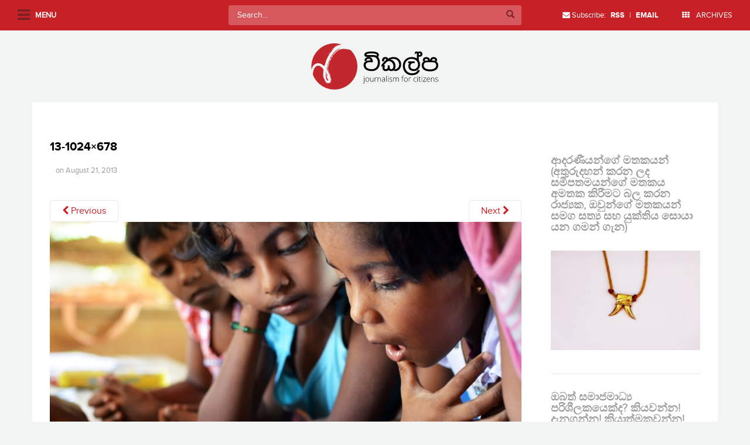

--- FILE ---
content_type: text/html; charset=UTF-8
request_url: https://www.vikalpa.org/article/17233/13-1024x678
body_size: 13732
content:
<!doctype html>
<!--[if !IE]>
<html class="no-js non-ie" lang="en-US"> <![endif]-->
<!--[if IE 7 ]>
<html class="no-js ie7" lang="en-US"> <![endif]-->
<!--[if IE 8 ]>
<html class="no-js ie8" lang="en-US"> <![endif]-->
<!--[if IE 9 ]>
<html class="no-js ie9" lang="en-US"> <![endif]-->
<!--[if gt IE 9]><!-->
<html class="no-js" lang="en-US"> <!--<![endif]-->
<head>
<meta charset="UTF-8">
<meta name="viewport" content="width=device-width, initial-scale=1.0, user-scalable=no">
<link rel="profile" href="https://gmpg.org/xfn/11">
<link rel="pingback" href="https://www.vikalpa.org/xmlrpc.php">

<title>13-1024&#215;678 &#8211; Vikalpa</title>
<meta name='robots' content='max-image-preview:large' />
<link rel='dns-prefetch' href='//stats.wp.com' />
<link rel='dns-prefetch' href='//v0.wordpress.com' />
<link rel='dns-prefetch' href='//widgets.wp.com' />
<link rel='dns-prefetch' href='//s0.wp.com' />
<link rel='dns-prefetch' href='//0.gravatar.com' />
<link rel='dns-prefetch' href='//1.gravatar.com' />
<link rel='dns-prefetch' href='//2.gravatar.com' />
<link rel="alternate" type="application/rss+xml" title="Vikalpa &raquo; Feed" href="https://www.vikalpa.org/feed" />
<link rel="alternate" type="application/rss+xml" title="Vikalpa &raquo; Comments Feed" href="https://www.vikalpa.org/comments/feed" />
<link rel="alternate" type="application/rss+xml" title="Vikalpa &raquo; 13-1024&#215;678 Comments Feed" href="https://www.vikalpa.org/article/17233/13-1024x678/feed" />
<link rel="alternate" title="oEmbed (JSON)" type="application/json+oembed" href="https://www.vikalpa.org/wp-json/oembed/1.0/embed?url=https%3A%2F%2Fwww.vikalpa.org%2Farticle%2F17233%2F13-1024x678" />
<link rel="alternate" title="oEmbed (XML)" type="text/xml+oembed" href="https://www.vikalpa.org/wp-json/oembed/1.0/embed?url=https%3A%2F%2Fwww.vikalpa.org%2Farticle%2F17233%2F13-1024x678&#038;format=xml" />
<style id='wp-img-auto-sizes-contain-inline-css' type='text/css'>
img:is([sizes=auto i],[sizes^="auto," i]){contain-intrinsic-size:3000px 1500px}
/*# sourceURL=wp-img-auto-sizes-contain-inline-css */
</style>
<link rel='stylesheet' id='sbi_styles-css' href='https://www.vikalpa.org/wp-content/plugins/instagram-feed/css/sbi-styles.min.css?ver=6.2.6' type='text/css' media='all' />
<style id='wp-emoji-styles-inline-css' type='text/css'>

	img.wp-smiley, img.emoji {
		display: inline !important;
		border: none !important;
		box-shadow: none !important;
		height: 1em !important;
		width: 1em !important;
		margin: 0 0.07em !important;
		vertical-align: -0.1em !important;
		background: none !important;
		padding: 0 !important;
	}
/*# sourceURL=wp-emoji-styles-inline-css */
</style>
<style id='wp-block-library-inline-css' type='text/css'>
:root{--wp-block-synced-color:#7a00df;--wp-block-synced-color--rgb:122,0,223;--wp-bound-block-color:var(--wp-block-synced-color);--wp-editor-canvas-background:#ddd;--wp-admin-theme-color:#007cba;--wp-admin-theme-color--rgb:0,124,186;--wp-admin-theme-color-darker-10:#006ba1;--wp-admin-theme-color-darker-10--rgb:0,107,160.5;--wp-admin-theme-color-darker-20:#005a87;--wp-admin-theme-color-darker-20--rgb:0,90,135;--wp-admin-border-width-focus:2px}@media (min-resolution:192dpi){:root{--wp-admin-border-width-focus:1.5px}}.wp-element-button{cursor:pointer}:root .has-very-light-gray-background-color{background-color:#eee}:root .has-very-dark-gray-background-color{background-color:#313131}:root .has-very-light-gray-color{color:#eee}:root .has-very-dark-gray-color{color:#313131}:root .has-vivid-green-cyan-to-vivid-cyan-blue-gradient-background{background:linear-gradient(135deg,#00d084,#0693e3)}:root .has-purple-crush-gradient-background{background:linear-gradient(135deg,#34e2e4,#4721fb 50%,#ab1dfe)}:root .has-hazy-dawn-gradient-background{background:linear-gradient(135deg,#faaca8,#dad0ec)}:root .has-subdued-olive-gradient-background{background:linear-gradient(135deg,#fafae1,#67a671)}:root .has-atomic-cream-gradient-background{background:linear-gradient(135deg,#fdd79a,#004a59)}:root .has-nightshade-gradient-background{background:linear-gradient(135deg,#330968,#31cdcf)}:root .has-midnight-gradient-background{background:linear-gradient(135deg,#020381,#2874fc)}:root{--wp--preset--font-size--normal:16px;--wp--preset--font-size--huge:42px}.has-regular-font-size{font-size:1em}.has-larger-font-size{font-size:2.625em}.has-normal-font-size{font-size:var(--wp--preset--font-size--normal)}.has-huge-font-size{font-size:var(--wp--preset--font-size--huge)}.has-text-align-center{text-align:center}.has-text-align-left{text-align:left}.has-text-align-right{text-align:right}.has-fit-text{white-space:nowrap!important}#end-resizable-editor-section{display:none}.aligncenter{clear:both}.items-justified-left{justify-content:flex-start}.items-justified-center{justify-content:center}.items-justified-right{justify-content:flex-end}.items-justified-space-between{justify-content:space-between}.screen-reader-text{border:0;clip-path:inset(50%);height:1px;margin:-1px;overflow:hidden;padding:0;position:absolute;width:1px;word-wrap:normal!important}.screen-reader-text:focus{background-color:#ddd;clip-path:none;color:#444;display:block;font-size:1em;height:auto;left:5px;line-height:normal;padding:15px 23px 14px;text-decoration:none;top:5px;width:auto;z-index:100000}html :where(.has-border-color){border-style:solid}html :where([style*=border-top-color]){border-top-style:solid}html :where([style*=border-right-color]){border-right-style:solid}html :where([style*=border-bottom-color]){border-bottom-style:solid}html :where([style*=border-left-color]){border-left-style:solid}html :where([style*=border-width]){border-style:solid}html :where([style*=border-top-width]){border-top-style:solid}html :where([style*=border-right-width]){border-right-style:solid}html :where([style*=border-bottom-width]){border-bottom-style:solid}html :where([style*=border-left-width]){border-left-style:solid}html :where(img[class*=wp-image-]){height:auto;max-width:100%}:where(figure){margin:0 0 1em}html :where(.is-position-sticky){--wp-admin--admin-bar--position-offset:var(--wp-admin--admin-bar--height,0px)}@media screen and (max-width:600px){html :where(.is-position-sticky){--wp-admin--admin-bar--position-offset:0px}}

/*# sourceURL=wp-block-library-inline-css */
</style><style id='global-styles-inline-css' type='text/css'>
:root{--wp--preset--aspect-ratio--square: 1;--wp--preset--aspect-ratio--4-3: 4/3;--wp--preset--aspect-ratio--3-4: 3/4;--wp--preset--aspect-ratio--3-2: 3/2;--wp--preset--aspect-ratio--2-3: 2/3;--wp--preset--aspect-ratio--16-9: 16/9;--wp--preset--aspect-ratio--9-16: 9/16;--wp--preset--color--black: #000000;--wp--preset--color--cyan-bluish-gray: #abb8c3;--wp--preset--color--white: #ffffff;--wp--preset--color--pale-pink: #f78da7;--wp--preset--color--vivid-red: #cf2e2e;--wp--preset--color--luminous-vivid-orange: #ff6900;--wp--preset--color--luminous-vivid-amber: #fcb900;--wp--preset--color--light-green-cyan: #7bdcb5;--wp--preset--color--vivid-green-cyan: #00d084;--wp--preset--color--pale-cyan-blue: #8ed1fc;--wp--preset--color--vivid-cyan-blue: #0693e3;--wp--preset--color--vivid-purple: #9b51e0;--wp--preset--gradient--vivid-cyan-blue-to-vivid-purple: linear-gradient(135deg,rgb(6,147,227) 0%,rgb(155,81,224) 100%);--wp--preset--gradient--light-green-cyan-to-vivid-green-cyan: linear-gradient(135deg,rgb(122,220,180) 0%,rgb(0,208,130) 100%);--wp--preset--gradient--luminous-vivid-amber-to-luminous-vivid-orange: linear-gradient(135deg,rgb(252,185,0) 0%,rgb(255,105,0) 100%);--wp--preset--gradient--luminous-vivid-orange-to-vivid-red: linear-gradient(135deg,rgb(255,105,0) 0%,rgb(207,46,46) 100%);--wp--preset--gradient--very-light-gray-to-cyan-bluish-gray: linear-gradient(135deg,rgb(238,238,238) 0%,rgb(169,184,195) 100%);--wp--preset--gradient--cool-to-warm-spectrum: linear-gradient(135deg,rgb(74,234,220) 0%,rgb(151,120,209) 20%,rgb(207,42,186) 40%,rgb(238,44,130) 60%,rgb(251,105,98) 80%,rgb(254,248,76) 100%);--wp--preset--gradient--blush-light-purple: linear-gradient(135deg,rgb(255,206,236) 0%,rgb(152,150,240) 100%);--wp--preset--gradient--blush-bordeaux: linear-gradient(135deg,rgb(254,205,165) 0%,rgb(254,45,45) 50%,rgb(107,0,62) 100%);--wp--preset--gradient--luminous-dusk: linear-gradient(135deg,rgb(255,203,112) 0%,rgb(199,81,192) 50%,rgb(65,88,208) 100%);--wp--preset--gradient--pale-ocean: linear-gradient(135deg,rgb(255,245,203) 0%,rgb(182,227,212) 50%,rgb(51,167,181) 100%);--wp--preset--gradient--electric-grass: linear-gradient(135deg,rgb(202,248,128) 0%,rgb(113,206,126) 100%);--wp--preset--gradient--midnight: linear-gradient(135deg,rgb(2,3,129) 0%,rgb(40,116,252) 100%);--wp--preset--font-size--small: 13px;--wp--preset--font-size--medium: 20px;--wp--preset--font-size--large: 36px;--wp--preset--font-size--x-large: 42px;--wp--preset--spacing--20: 0.44rem;--wp--preset--spacing--30: 0.67rem;--wp--preset--spacing--40: 1rem;--wp--preset--spacing--50: 1.5rem;--wp--preset--spacing--60: 2.25rem;--wp--preset--spacing--70: 3.38rem;--wp--preset--spacing--80: 5.06rem;--wp--preset--shadow--natural: 6px 6px 9px rgba(0, 0, 0, 0.2);--wp--preset--shadow--deep: 12px 12px 50px rgba(0, 0, 0, 0.4);--wp--preset--shadow--sharp: 6px 6px 0px rgba(0, 0, 0, 0.2);--wp--preset--shadow--outlined: 6px 6px 0px -3px rgb(255, 255, 255), 6px 6px rgb(0, 0, 0);--wp--preset--shadow--crisp: 6px 6px 0px rgb(0, 0, 0);}:where(.is-layout-flex){gap: 0.5em;}:where(.is-layout-grid){gap: 0.5em;}body .is-layout-flex{display: flex;}.is-layout-flex{flex-wrap: wrap;align-items: center;}.is-layout-flex > :is(*, div){margin: 0;}body .is-layout-grid{display: grid;}.is-layout-grid > :is(*, div){margin: 0;}:where(.wp-block-columns.is-layout-flex){gap: 2em;}:where(.wp-block-columns.is-layout-grid){gap: 2em;}:where(.wp-block-post-template.is-layout-flex){gap: 1.25em;}:where(.wp-block-post-template.is-layout-grid){gap: 1.25em;}.has-black-color{color: var(--wp--preset--color--black) !important;}.has-cyan-bluish-gray-color{color: var(--wp--preset--color--cyan-bluish-gray) !important;}.has-white-color{color: var(--wp--preset--color--white) !important;}.has-pale-pink-color{color: var(--wp--preset--color--pale-pink) !important;}.has-vivid-red-color{color: var(--wp--preset--color--vivid-red) !important;}.has-luminous-vivid-orange-color{color: var(--wp--preset--color--luminous-vivid-orange) !important;}.has-luminous-vivid-amber-color{color: var(--wp--preset--color--luminous-vivid-amber) !important;}.has-light-green-cyan-color{color: var(--wp--preset--color--light-green-cyan) !important;}.has-vivid-green-cyan-color{color: var(--wp--preset--color--vivid-green-cyan) !important;}.has-pale-cyan-blue-color{color: var(--wp--preset--color--pale-cyan-blue) !important;}.has-vivid-cyan-blue-color{color: var(--wp--preset--color--vivid-cyan-blue) !important;}.has-vivid-purple-color{color: var(--wp--preset--color--vivid-purple) !important;}.has-black-background-color{background-color: var(--wp--preset--color--black) !important;}.has-cyan-bluish-gray-background-color{background-color: var(--wp--preset--color--cyan-bluish-gray) !important;}.has-white-background-color{background-color: var(--wp--preset--color--white) !important;}.has-pale-pink-background-color{background-color: var(--wp--preset--color--pale-pink) !important;}.has-vivid-red-background-color{background-color: var(--wp--preset--color--vivid-red) !important;}.has-luminous-vivid-orange-background-color{background-color: var(--wp--preset--color--luminous-vivid-orange) !important;}.has-luminous-vivid-amber-background-color{background-color: var(--wp--preset--color--luminous-vivid-amber) !important;}.has-light-green-cyan-background-color{background-color: var(--wp--preset--color--light-green-cyan) !important;}.has-vivid-green-cyan-background-color{background-color: var(--wp--preset--color--vivid-green-cyan) !important;}.has-pale-cyan-blue-background-color{background-color: var(--wp--preset--color--pale-cyan-blue) !important;}.has-vivid-cyan-blue-background-color{background-color: var(--wp--preset--color--vivid-cyan-blue) !important;}.has-vivid-purple-background-color{background-color: var(--wp--preset--color--vivid-purple) !important;}.has-black-border-color{border-color: var(--wp--preset--color--black) !important;}.has-cyan-bluish-gray-border-color{border-color: var(--wp--preset--color--cyan-bluish-gray) !important;}.has-white-border-color{border-color: var(--wp--preset--color--white) !important;}.has-pale-pink-border-color{border-color: var(--wp--preset--color--pale-pink) !important;}.has-vivid-red-border-color{border-color: var(--wp--preset--color--vivid-red) !important;}.has-luminous-vivid-orange-border-color{border-color: var(--wp--preset--color--luminous-vivid-orange) !important;}.has-luminous-vivid-amber-border-color{border-color: var(--wp--preset--color--luminous-vivid-amber) !important;}.has-light-green-cyan-border-color{border-color: var(--wp--preset--color--light-green-cyan) !important;}.has-vivid-green-cyan-border-color{border-color: var(--wp--preset--color--vivid-green-cyan) !important;}.has-pale-cyan-blue-border-color{border-color: var(--wp--preset--color--pale-cyan-blue) !important;}.has-vivid-cyan-blue-border-color{border-color: var(--wp--preset--color--vivid-cyan-blue) !important;}.has-vivid-purple-border-color{border-color: var(--wp--preset--color--vivid-purple) !important;}.has-vivid-cyan-blue-to-vivid-purple-gradient-background{background: var(--wp--preset--gradient--vivid-cyan-blue-to-vivid-purple) !important;}.has-light-green-cyan-to-vivid-green-cyan-gradient-background{background: var(--wp--preset--gradient--light-green-cyan-to-vivid-green-cyan) !important;}.has-luminous-vivid-amber-to-luminous-vivid-orange-gradient-background{background: var(--wp--preset--gradient--luminous-vivid-amber-to-luminous-vivid-orange) !important;}.has-luminous-vivid-orange-to-vivid-red-gradient-background{background: var(--wp--preset--gradient--luminous-vivid-orange-to-vivid-red) !important;}.has-very-light-gray-to-cyan-bluish-gray-gradient-background{background: var(--wp--preset--gradient--very-light-gray-to-cyan-bluish-gray) !important;}.has-cool-to-warm-spectrum-gradient-background{background: var(--wp--preset--gradient--cool-to-warm-spectrum) !important;}.has-blush-light-purple-gradient-background{background: var(--wp--preset--gradient--blush-light-purple) !important;}.has-blush-bordeaux-gradient-background{background: var(--wp--preset--gradient--blush-bordeaux) !important;}.has-luminous-dusk-gradient-background{background: var(--wp--preset--gradient--luminous-dusk) !important;}.has-pale-ocean-gradient-background{background: var(--wp--preset--gradient--pale-ocean) !important;}.has-electric-grass-gradient-background{background: var(--wp--preset--gradient--electric-grass) !important;}.has-midnight-gradient-background{background: var(--wp--preset--gradient--midnight) !important;}.has-small-font-size{font-size: var(--wp--preset--font-size--small) !important;}.has-medium-font-size{font-size: var(--wp--preset--font-size--medium) !important;}.has-large-font-size{font-size: var(--wp--preset--font-size--large) !important;}.has-x-large-font-size{font-size: var(--wp--preset--font-size--x-large) !important;}
/*# sourceURL=global-styles-inline-css */
</style>

<style id='classic-theme-styles-inline-css' type='text/css'>
/*! This file is auto-generated */
.wp-block-button__link{color:#fff;background-color:#32373c;border-radius:9999px;box-shadow:none;text-decoration:none;padding:calc(.667em + 2px) calc(1.333em + 2px);font-size:1.125em}.wp-block-file__button{background:#32373c;color:#fff;text-decoration:none}
/*# sourceURL=/wp-includes/css/classic-themes.min.css */
</style>
<link rel='stylesheet' id='wpac-css-css' href='https://www.vikalpa.org/wp-content/plugins/wpac-like-system/assets/css/front-end.css?ver=6.9' type='text/css' media='all' />
<link rel='stylesheet' id='font-awesome-css' href='https://www.vikalpa.org/wp-content/plugins/wpac-like-system/assets/font-awesome/css/all.min.css' type='text/css' media='all' />
<link rel='stylesheet' id='font-awesome-v4-css' href='https://www.vikalpa.org/wp-content/plugins/wpac-like-system/assets/font-awesome/css/v4-shims.min.css' type='text/css' media='all' />
<link rel='stylesheet' id='wordpress-popular-posts-css-css' href='https://www.vikalpa.org/wp-content/plugins/wordpress-popular-posts/assets/css/wpp.css?ver=6.3.4' type='text/css' media='all' />
<link rel='stylesheet' id='sparkling-bootstrap-css' href='https://www.vikalpa.org/wp-content/themes/vikalpa/inc/css/bootstrap.min.css?ver=6.9' type='text/css' media='all' />
<link rel='stylesheet' id='selectize-css' href='https://www.vikalpa.org/wp-content/themes/vikalpa/inc/css/selectize.css?ver=6.9' type='text/css' media='all' />
<link rel='stylesheet' id='slick-style-css' href='https://www.vikalpa.org/wp-content/themes/vikalpa/inc/css/slick.css?ver=6.9' type='text/css' media='all' />
<link rel='stylesheet' id='sparkling-icons-css' href='https://www.vikalpa.org/wp-content/themes/vikalpa/inc/css/font-awesome.min.css?ver=6.9' type='text/css' media='all' />
<link rel='stylesheet' id='component-grid-css' href='https://www.vikalpa.org/wp-content/themes/vikalpa/inc/css/component-grid.css?ver=6.9' type='text/css' media='all' />
<link rel='stylesheet' id='sparkling-style-css' href='https://www.vikalpa.org/wp-content/themes/vikalpa/style.css?ver=6.9' type='text/css' media='all' />
<link rel='stylesheet' id='responsive-css-css' href='https://www.vikalpa.org/wp-content/themes/vikalpa/responsive.css?ver=6.9' type='text/css' media='all' />
<link rel='stylesheet' id='jetpack_css-css' href='https://www.vikalpa.org/wp-content/plugins/jetpack/css/jetpack.css?ver=13.7' type='text/css' media='all' />
<script type="06863eb417bd8cb56c24aad1-text/javascript" src="https://www.vikalpa.org/wp-includes/js/jquery/jquery.min.js?ver=3.7.1" id="jquery-core-js"></script>
<script type="06863eb417bd8cb56c24aad1-text/javascript" src="https://www.vikalpa.org/wp-includes/js/jquery/jquery-migrate.min.js?ver=3.4.1" id="jquery-migrate-js"></script>
<script type="06863eb417bd8cb56c24aad1-text/javascript" id="wpac-ajax-js-extra">
/* <![CDATA[ */
var wpac_ajax_url = {"ajax_url":"https://www.vikalpa.org/wp-admin/admin-ajax.php","user_id":"0","user_ip":"18.219.36.132"};
//# sourceURL=wpac-ajax-js-extra
/* ]]> */
</script>
<script type="06863eb417bd8cb56c24aad1-text/javascript" src="https://www.vikalpa.org/wp-content/plugins/wpac-like-system/assets/js/ajax.js?ver=6.9" id="wpac-ajax-js"></script>
<script type="06863eb417bd8cb56c24aad1-text/javascript" src="https://www.vikalpa.org/wp-content/plugins/wpac-like-system/assets/js/frontend.js?ver=6.9" id="wpac-frontend-ajax-js"></script>
<script type="application/json" id="wpp-json">

{"sampling_active":0,"sampling_rate":100,"ajax_url":"https:\/\/www.vikalpa.org\/wp-json\/wordpress-popular-posts\/v1\/popular-posts","api_url":"https:\/\/www.vikalpa.org\/wp-json\/wordpress-popular-posts","ID":17243,"token":"59c363abbb","lang":0,"debug":0}
//# sourceURL=wpp-json

</script>
<script type="06863eb417bd8cb56c24aad1-text/javascript" src="https://www.vikalpa.org/wp-content/plugins/wordpress-popular-posts/assets/js/wpp.min.js?ver=6.3.4" id="wpp-js-js"></script>
<script type="06863eb417bd8cb56c24aad1-text/javascript" src="https://www.vikalpa.org/wp-content/themes/vikalpa/inc/js/modernizr.min.js?ver=6.9" id="sparkling-modernizr-js"></script>
<script type="06863eb417bd8cb56c24aad1-text/javascript" src="https://www.vikalpa.org/wp-content/themes/vikalpa/inc/js/bootstrap.min.js?ver=6.9" id="sparkling-bootstrapjs-js"></script>
<script type="06863eb417bd8cb56c24aad1-text/javascript" src="https://www.vikalpa.org/wp-content/themes/vikalpa/inc/js/jquery.fitvids.js?ver=6.9" id="fitvids-js-js"></script>
<script type="06863eb417bd8cb56c24aad1-text/javascript" src="https://www.vikalpa.org/wp-content/themes/vikalpa/inc/js/selectize.js?ver=6.9" id="selectize-js-js"></script>
<script type="06863eb417bd8cb56c24aad1-text/javascript" src="https://www.vikalpa.org/wp-content/themes/vikalpa/inc/js/functions.min.js?ver=6.9" id="sparkling-functions-js"></script>
<link rel="https://api.w.org/" href="https://www.vikalpa.org/wp-json/" /><link rel="alternate" title="JSON" type="application/json" href="https://www.vikalpa.org/wp-json/wp/v2/media/17243" /><link rel="EditURI" type="application/rsd+xml" title="RSD" href="https://www.vikalpa.org/xmlrpc.php?rsd" />
<meta name="generator" content="WordPress 6.9" />
<link rel="canonical" href="https://www.vikalpa.org/article/17233/13-1024x678" />
<link rel='shortlink' href='https://wp.me/aaAZbw-4u7' />
	<style>img#wpstats{display:none}</style>
		            <style id="wpp-loading-animation-styles">@-webkit-keyframes bgslide{from{background-position-x:0}to{background-position-x:-200%}}@keyframes bgslide{from{background-position-x:0}to{background-position-x:-200%}}.wpp-widget-placeholder,.wpp-widget-block-placeholder,.wpp-shortcode-placeholder{margin:0 auto;width:60px;height:3px;background:#dd3737;background:linear-gradient(90deg,#dd3737 0%,#571313 10%,#dd3737 100%);background-size:200% auto;border-radius:3px;-webkit-animation:bgslide 1s infinite linear;animation:bgslide 1s infinite linear}</style>
            <style type="text/css">a, #infinite-handle span, #secondary .widget .post-content a {color:#c82027}a:hover, a:active, #secondary .widget .post-content a:hover,
        .woocommerce nav.woocommerce-pagination ul li a:focus, .woocommerce nav.woocommerce-pagination ul li a:hover,
        .woocommerce nav.woocommerce-pagination ul li span.current  {color: #4a4a4a;}.navbar.navbar-default, .navbar-default .navbar-nav .open .dropdown-menu > li > a {background-color: #c82027;}.navbar-default .navbar-nav > li > a, .navbar-default .navbar-nav > .open > a, .navbar-default .navbar-nav > .open > a:hover, .navbar-default .navbar-nav > .open > a:focus, .navbar-default .navbar-nav > .active > a, .navbar-default .navbar-nav > .active > a:hover, .navbar-default .navbar-nav > .active > a:focus { color: #ffffff;}.navbar-default .navbar-nav > li > a:hover, .navbar-default .navbar-nav > .active > a, .navbar-default .navbar-nav > .active > a:hover, .navbar-default .navbar-nav > .active > a:focus, .navbar-default .navbar-nav > li > a:hover, .navbar-default .navbar-nav > li > a:focus, .navbar-default .navbar-nav > .open > a, .navbar-default .navbar-nav > .open > a:hover, .navbar-default .navbar-nav > .open > a:focus {color: #ffffff;}@media (max-width: 767px) {.navbar-default .navbar-nav .open .dropdown-menu>.active>a, .navbar-default .navbar-nav .open .dropdown-menu>.active>a:focus, .navbar-default .navbar-nav .open .dropdown-menu>.active>a:hover {background: #ffffff; color:#d43633;} }.dropdown-menu {background-color: #ffffff;}.navbar-default .navbar-nav .open .dropdown-menu > li > a, .dropdown-menu > li > a { color: #000000;}.dropdown-menu > li > a:hover, .dropdown-menu > li > a:focus, .navbar-default .navbar-nav .open .dropdown-menu > li > a:hover, .navbar-default .navbar-nav .open .dropdown-menu > li > a:focus, .dropdown-menu > .active > a, .dropdown-menu > .active > a:hover, .dropdown-menu > .active > a:focus, .navbar-default .navbar-nav .open .dropdown-menu > li.active > a {background-color: #ffffff; color:#d43633;}.navbar-default .navbar-nav .current-menu-ancestor a.dropdown-toggle { color: #d43633;}</style>
<!-- Jetpack Open Graph Tags -->
<meta property="og:type" content="article" />
<meta property="og:title" content="13-1024&#215;678" />
<meta property="og:url" content="https://www.vikalpa.org/article/17233/13-1024x678" />
<meta property="og:description" content="Visit the post for more." />
<meta property="article:published_time" content="2013-08-21T04:18:39+00:00" />
<meta property="article:modified_time" content="2013-08-21T04:18:39+00:00" />
<meta property="og:site_name" content="Vikalpa" />
<meta property="og:image" content="https://www.vikalpa.org/wp-content/uploads/2013/08/13-1024x678.jpg" />
<meta property="og:image:alt" content="" />
<meta property="og:locale" content="en_US" />
<meta name="twitter:text:title" content="13-1024&#215;678" />
<meta name="twitter:image" content="https://www.vikalpa.org/wp-content/uploads/2013/08/13-1024x678.jpg?w=640" />
<meta name="twitter:card" content="summary_large_image" />
<meta name="twitter:description" content="Visit the post for more." />

<!-- End Jetpack Open Graph Tags -->

<link rel='stylesheet' id='wpt_widget-css' href='https://www.vikalpa.org/wp-content/plugins/wp-tab-widget/css/wp-tab-widget.css?ver=6.9' type='text/css' media='all' />
</head>

<body class="attachment wp-singular attachment-template-default single single-attachment postid-17243 attachmentid-17243 attachment-jpeg wp-theme-vikalpa group-blog">

<div id="fb-root"></div>
<script type="06863eb417bd8cb56c24aad1-text/javascript">(function(d, s, id) {
  var js, fjs = d.getElementsByTagName(s)[0];
  if (d.getElementById(id)) return;
  js = d.createElement(s); js.id = id;
  js.src = "//connect.facebook.net/en_US/sdk.js#xfbml=1&version=v2.5&appId=228025250543790";
  fjs.parentNode.insertBefore(js, fjs);
}(document, 'script', 'facebook-jssdk'));</script>

<a class="sr-only sr-only-focusable" href="#content">Skip to main content</a>
<div id="page" class="hfeed site">

	<div id="left-panel">
 			<div id="menu-wrapper">
			<ul id="mainmenu" class="sidemenu"><li id="menu-item-16946" class="menu-item menu-item-type-custom menu-item-object-custom menu-item-home menu-item-16946"><a href="https://www.vikalpa.org/">Home</a></li>
<li id="menu-item-26966" class="menu-item menu-item-type-custom menu-item-object-custom menu-item-has-children menu-item-26966"><a href="#">Sections</a>
<ul class="sub-menu">
	<li id="menu-item-16947" class="menu-item menu-item-type-custom menu-item-object-custom menu-item-16947"><a href="https://www.vikalpa.org/?cat=57">Poems</a></li>
	<li id="menu-item-16948" class="menu-item menu-item-type-custom menu-item-object-custom menu-item-16948"><a href="https://www.vikalpa.org/?cat=59">Yarn</a></li>
	<li id="menu-item-16949" class="menu-item menu-item-type-custom menu-item-object-custom menu-item-16949"><a href="https://www.vikalpa.org/?cat=60">Cartoons</a></li>
	<li id="menu-item-16950" class="menu-item menu-item-type-custom menu-item-object-custom menu-item-16950"><a href="https://www.vikalpa.org/?cat=61">Puravasi Katha</a></li>
	<li id="menu-item-16951" class="menu-item menu-item-type-custom menu-item-object-custom menu-item-16951"><a href="https://www.vikalpa.org/?cat=63">Featured Articles</a></li>
	<li id="menu-item-38809" class="menu-item menu-item-type-taxonomy menu-item-object-category menu-item-38809"><a href="https://www.vikalpa.org/article/category/quotes">Quotes</a></li>
</ul>
</li>
<li id="menu-item-26957" class="menu-item menu-item-type-taxonomy menu-item-object-category menu-item-26957"><a href="https://www.vikalpa.org/article/category/end-of-war-special-edition-5-years-on">End of war special edition | 5 years on</a></li>
<li id="menu-item-26965" class="menu-item menu-item-type-post_type menu-item-object-page menu-item-26965"><a href="https://www.vikalpa.org/authors">Authors</a></li>
<li id="menu-item-26954" class="menu-item menu-item-type-custom menu-item-object-custom menu-item-26954"><a href="https://www.vikalpa.org/?page_id=3">About</a></li>
<li id="menu-item-26956" class="menu-item menu-item-type-custom menu-item-object-custom menu-item-26956"><a href="https://www.vikalpa.org/?page_id=6">Contact</a></li>
<li id="menu-item-26955" class="menu-item menu-item-type-custom menu-item-object-custom menu-item-26955"><a href="https://www.vikalpa.org/?page_id=7">Site Guidelines</a></li>
<li id="menu-item-26967" class="menu-item menu-item-type-custom menu-item-object-custom menu-item-26967"><a target="_blank" href="https://www.facebook.com/Vikalpasrilanka/">Facebook</a></li>
<li id="menu-item-26968" class="menu-item menu-item-type-custom menu-item-object-custom menu-item-26968"><a target="_blank" href="https://twitter.com/vikalpavoices?ref_src=twsrc%5Etfw">Twitter</a></li>
</ul>
            </div>
	</div>

	<div id="archives-popup">
		<ul class="list-unstyled">
				<li><a href='https://www.vikalpa.org/article/date/2026'>2026</a></li>
	<li><a href='https://www.vikalpa.org/article/date/2025'>2025</a></li>
	<li><a href='https://www.vikalpa.org/article/date/2024'>2024</a></li>
	<li><a href='https://www.vikalpa.org/article/date/2023'>2023</a></li>
	<li><a href='https://www.vikalpa.org/article/date/2022'>2022</a></li>
	<li><a href='https://www.vikalpa.org/article/date/2021'>2021</a></li>
	<li><a href='https://www.vikalpa.org/article/date/2020'>2020</a></li>
	<li><a href='https://www.vikalpa.org/article/date/2019'>2019</a></li>
	<li><a href='https://www.vikalpa.org/article/date/2018'>2018</a></li>
	<li><a href='https://www.vikalpa.org/article/date/2017'>2017</a></li>
	<li><a href='https://www.vikalpa.org/article/date/2016'>2016</a></li>
	<li><a href='https://www.vikalpa.org/article/date/2015'>2015</a></li>
	<li><a href='https://www.vikalpa.org/article/date/2014'>2014</a></li>
	<li><a href='https://www.vikalpa.org/article/date/2013'>2013</a></li>
	<li><a href='https://www.vikalpa.org/article/date/2012'>2012</a></li>
	<li><a href='https://www.vikalpa.org/article/date/2011'>2011</a></li>
	<li><a href='https://www.vikalpa.org/article/date/2010'>2010</a></li>
	<li><a href='https://www.vikalpa.org/article/date/2009'>2009</a></li>
	<li><a href='https://www.vikalpa.org/article/date/2008'>2008</a></li>
	<li><a href='https://www.vikalpa.org/article/date/2007'>2007</a></li>
		</ul>
	</div>

	<header id="masthead" class="site-header" role="banner">
		<nav class="navbar navbar-default navbar-fixed-top" role="navigation">
			<div class="container-fluid">
				<div class="row">
					<div class="site-navigation-inner col-xs-12 col-md-12 col-sm-12">
						<div class="navbar-header">
							<i class="fa fa-navicon"></i>
							<span class="label">Menu</span>
						</div>
						<div class="search-wrapper"> 
<form role="search" method="get" class="form-search" action="https://www.vikalpa.org/">
  <div class="input-group">
  	<label class="screen-reader-text" for="s">Search for:</label>
    <input type="text" class="form-control search-query" placeholder="Search&hellip;" value="" name="s" title="Search for:" />
    <span class="input-group-btn">
      <button type="submit" class="btn btn-default" name="submit" id="searchsubmit" value="Search"><span class="glyphicon glyphicon-search"></span></button>
    </span>
  </div>
</form> </div>
					</div>
				</div>

				<ul class="nav navbar-nav nav-right hidden-xs hidden-sm">
					<li><i class="fa fa-envelope"></i> Subscribe: <a href="http://feeds.feedburner.com/groundviewssl" target="_blank"><strong>RSS</strong></a> | <a href="http://feeds.feedburner.com/GroundviewsComments" target="_blank"><strong>EMAIL</strong></a></li>
					<li><a href="#archives-popup"><i class="fa fa-th"></i> ARCHIVES</a></li>
				</ul>
			</div>

		</nav><!-- .site-navigation -->
	</header><!-- #masthead -->

	<div id="content" class="site-content">

		<div class="top-section">
			<div class="row header-logo">
				<div class="col-md-12 text-center">
					<a href="https://www.vikalpa.org/"><img src="https://www.vikalpa.org/wp-content/themes/vikalpa/images/logo.svg" width="320" alt="Vikalpa"/></a>
				</div>
			</div>

			
																				</div>

		<div class="container main-content-area">
            
			<div class="row side-pull-left">
				<div class="main-content-inner col-sm-12 col-md-9">
							<div class="post-inner-content">
					<article id="post-17243" class="post-17243 attachment type-attachment status-inherit hentry">
						<header class="entry-header">
							<h1 class="entry-title">13-1024&#215;678</h1>

							<div class="entry-meta">
								<span class="posted-on">on <time class="entry-date published" datetime="August 21, 2013">August 21, 2013</time></span>							</div><!-- .entry-meta -->

							<nav role="navigation" id="image-navigation" class="navigation-image nav-links">
								<div class="nav-previous"><a href='https://www.vikalpa.org/article/17233/13-2-1024x1024'><i class="fa fa-chevron-left"></i> Previous</a></div>
								<div class="nav-next"><a href='https://www.vikalpa.org/article/17233/sixteen'>Next <i class="fa fa-chevron-right"></i></a></div>
							</nav><!-- #image-navigation -->
						</header><!-- .entry-header -->

						<div class="entry-content">

							<div class="entry-attachment">
								<div class="attachment">
									
									<a href="https://www.vikalpa.org/article/17233/sixteen" title="13-1024&#215;678" rel="attachment"><img width="1024" height="678" src="https://www.vikalpa.org/wp-content/uploads/2013/08/13-1024x678.jpg" class="attachment-1200x1200 size-1200x1200" alt="" decoding="async" fetchpriority="high" srcset="https://www.vikalpa.org/wp-content/uploads/2013/08/13-1024x678.jpg 1024w, https://www.vikalpa.org/wp-content/uploads/2013/08/13-1024x678-300x199.jpg 300w, https://www.vikalpa.org/wp-content/uploads/2013/08/13-1024x678-768x509.jpg 768w" sizes="(max-width: 1024px) 100vw, 1024px" data-attachment-id="17243" data-permalink="https://www.vikalpa.org/article/17233/13-1024x678" data-orig-file="https://www.vikalpa.org/wp-content/uploads/2013/08/13-1024x678.jpg" data-orig-size="1024,678" data-comments-opened="1" data-image-meta="{&quot;aperture&quot;:&quot;2.8&quot;,&quot;credit&quot;:&quot;&quot;,&quot;camera&quot;:&quot;NIKON D7000&quot;,&quot;caption&quot;:&quot;&quot;,&quot;created_timestamp&quot;:&quot;1376078228&quot;,&quot;copyright&quot;:&quot;&quot;,&quot;focal_length&quot;:&quot;35&quot;,&quot;iso&quot;:&quot;1400&quot;,&quot;shutter_speed&quot;:&quot;0.0333333333333&quot;,&quot;title&quot;:&quot;&quot;,&quot;orientation&quot;:&quot;1&quot;}" data-image-title="13-1024&amp;#215;678" data-image-description="" data-image-caption="" data-medium-file="https://www.vikalpa.org/wp-content/uploads/2013/08/13-1024x678-300x199.jpg" data-large-file="https://www.vikalpa.org/wp-content/uploads/2013/08/13-1024x678-1024x678.jpg" tabindex="0" role="button" /></a>
								</div><!-- .attachment -->

															</div><!-- .entry-attachment -->

							
<script type="06863eb417bd8cb56c24aad1-text/javascript">
jQuery(document).ready(function($) {
	$.post('https://www.vikalpa.org/wp-admin/admin-ajax.php', {action: 'wpt_view_count', id: '17243'});
});
</script><div class="wpac-reactions-container emoji-reactions"><h3>What Do You Think ?</h3><h4 class="total_reactions"></h4><div class="reactions-wrapper"><div class="wpac-reaction-icon-box wpac-like-reaction"><a href="javascript:" onclick="if (!window.__cfRLUnblockHandlers) return false; wpac_save_reaction_ajax(17243,1)" class="wpac-reaction" data-cf-modified-06863eb417bd8cb56c24aad1-=""><span class="wpac-reaction-icon"><img decoding="async" src="https://www.vikalpa.org/wp-content/plugins/wpac-like-system//assets/img/icon-like.png" alt="Like Reaction"></span><span class="wpac-tooltip">Upvote</span><span id="wpacR1" class="wpac-count">0</span></a></div><div class="wpac-reaction-icon-box wpac-love-reaction"><a href="javascript:" onclick="if (!window.__cfRLUnblockHandlers) return false; wpac_save_reaction_ajax(17243,2)" class="wpac-reaction" data-cf-modified-06863eb417bd8cb56c24aad1-=""><span class="wpac-reaction-icon"><img decoding="async" src="https://www.vikalpa.org/wp-content/plugins/wpac-like-system//assets/img/icon-love.png" alt="Like Reaction"></span><span class="wpac-tooltip">Love</span><span id="wpacR2" class="wpac-count">0</span></a></div><div class="wpac-reaction-icon-box wpac-laugh-reaction"><a href="javascript:" onclick="if (!window.__cfRLUnblockHandlers) return false; wpac_save_reaction_ajax(17243,3)" class="wpac-reaction" data-cf-modified-06863eb417bd8cb56c24aad1-=""><span class="wpac-reaction-icon"><img decoding="async" src="https://www.vikalpa.org/wp-content/plugins/wpac-like-system//assets/img/icon-funny.png" alt="Like Reaction"></span><span class="wpac-tooltip">Funny</span><span id="wpacR3" class="wpac-count">0</span></a></div><div class="wpac-reaction-icon-box wpac-amazed-reaction"><a href="javascript:" onclick="if (!window.__cfRLUnblockHandlers) return false; wpac_save_reaction_ajax(17243,4)" class="wpac-reaction" data-cf-modified-06863eb417bd8cb56c24aad1-=""><span class="wpac-reaction-icon"><img decoding="async" src="https://www.vikalpa.org/wp-content/plugins/wpac-like-system//assets/img/icon-surpriced.png" alt="Like Reaction"></span><span class="wpac-tooltip">Surprised</span><span id="wpacR4" class="wpac-count">0</span></a></div><div class="wpac-reaction-icon-box wpac-sad-reaction"><a href="javascript:" onclick="if (!window.__cfRLUnblockHandlers) return false; wpac_save_reaction_ajax(17243,5)" class="wpac-reaction" data-cf-modified-06863eb417bd8cb56c24aad1-=""><span class="wpac-reaction-icon"><img decoding="async" src="https://www.vikalpa.org/wp-content/plugins/wpac-like-system//assets/img/icon-sad.png" alt="Like Reaction"></span><span class="wpac-tooltip">Sad</span><span id="wpacR5" class="wpac-count">0</span></a></div><div class="wpac-reaction-icon-box wpac-angry-reaction"><a href="javascript:" onclick="if (!window.__cfRLUnblockHandlers) return false; wpac_save_reaction_ajax(17243,6)" class="wpac-reaction" data-cf-modified-06863eb417bd8cb56c24aad1-=""><span class="wpac-reaction-icon"><img decoding="async" src="https://www.vikalpa.org/wp-content/plugins/wpac-like-system//assets/img/icon-angry.png" alt="Like Reaction"></span><span class="wpac-tooltip">Angry</span><span id="wpacR6" class="wpac-count">0</span></a></div></div></div><div id="wpacAjaxResponse" class="wpac-ajax-response"><span></span></div>							
						</div><!-- .entry-content -->

						<footer class="entry-meta">
						</footer><!-- .entry-meta -->
					</article><!-- #post-17243 -->
				</div>
				
<div id="disqus_thread"></div>

			
</div>
	<div id="secondary" class="widget-area col-sm-12 col-md-3" role="complementary">
						<aside id="text-41" class="widget widget_text"><h3 class="widget-title">ආදරණීයන්ගේ මතකයන් (අතුරුදහන් කරන ලද සමීපතමයන්ගේ මතකය අමතක කිරීමට බල කරන රාජ්‍යක, ඔවුන්ගේ මතකයන් සමග සත්‍ය සහ යුක්තිය සොයා යන ගමන් ගැන)</h3>			<div class="textwidget"><p><a href="https://www.vikalpa.org/memories/"><img loading="lazy" decoding="async" src="https://www.vikalpa.org/wp-content/uploads/2024/04/Georgerajan-Rajeshwari-300x200.jpeg" alt="" width="300" height="200" class="aligncenter size-medium wp-image-43613" srcset="https://www.vikalpa.org/wp-content/uploads/2024/04/Georgerajan-Rajeshwari-300x200.jpeg 300w, https://www.vikalpa.org/wp-content/uploads/2024/04/Georgerajan-Rajeshwari-768x512.jpeg 768w, https://www.vikalpa.org/wp-content/uploads/2024/04/Georgerajan-Rajeshwari.jpeg 800w" sizes="auto, (max-width: 300px) 100vw, 300px" /></a></p>
</div>
		</aside><aside id="text-38" class="widget widget_text"><h3 class="widget-title">ඔබත් සමාජමාධ්‍ය පරිශීලකයෙක්ද? කියවන්න! දැනගන්න! ක්‍රියාත්මකවන්න!</h3>			<div class="textwidget"><p><a href="http://www.socialmedialanka.org/"><img loading="lazy" decoding="async" src="https://www.vikalpa.org/wp-content/uploads/2019/03/53846740_10157079082379806_8120120991507546112_n-e1561268267871-300x179.jpg" alt="" width="300" height="179" class="aligncenter size-medium wp-image-34401" /></a></p>
</div>
		</aside>			<aside id="wpt_widget-2" class="widget widget_wpt">			<div class="wpt_widget_content" id="wpt_widget-2_content" data-widget-number="2">
				<ul class="wpt-tabs has-2-tabs">
																		<li class="tab_title"><a href="#" id="popular-tab">Popular</a></li>
																								<li class="tab_title"><a href="#" id="recent-tab">Recent</a></li>
																																					</ul> <!--end .tabs-->
				<div class="clear"></div>
				<div class="inside">
											<div id="popular-tab-content" class="tab-content">
						</div> <!--end #popular-tab-content-->
																<div id="recent-tab-content" class="tab-content">
						</div> <!--end #recent-tab-content-->
																				<div class="clear"></div>
				</div> <!--end .inside -->
				<div class="clear"></div>
			</div><!--end #tabber -->
						<script type="06863eb417bd8cb56c24aad1-text/javascript">
				jQuery(function($) {
					$('#wpt_widget-2_content').data('args', {"allow_pagination":null,"post_num":"6","title_length":"15","comment_num":"5","show_thumb":null,"thumb_size":"small","show_date":"1","show_excerpt":null,"excerpt_length":"15","show_comment_num":null,"show_avatar":"1","show_love":null});
				});
			</script>
			</aside>			<aside id="text-21" class="widget widget_text"><h3 class="widget-title">Guidelines &#038; Contact</h3>			<div class="textwidget">Content on Vikalpa is governed by site guidelines. Any submission or comment that does not match these guidelines is not published.

Please click <a href="http://vikalpa.org/?page_id=11421" target="_blank">here</a> for contact information and site guidelines. </div>
		</aside><aside id="text-6" class="widget widget_text"><h3 class="widget-title">Facebook</h3>			<div class="textwidget"><div class="fb-page" data-href="https://www.facebook.com/Vikalpasrilanka/" data-tabs="timeline" data-width="500" data-height="300" data-small-header="false" data-adapt-container-width="true" data-hide-cover="false" data-show-facepile="true">
<div class="fb-xfbml-parse-ignore">
<blockquote cite="https://www.facebook.com/Vikalpasrilanka/"><p><a href="https://www.facebook.com/Vikalpasrilanka/">Vikalpasrilanka</a></p></blockquote>
</div>
</div>
</div>
		</aside><aside id="block-2" class="widget widget_block"></aside><aside id="text-5" class="widget widget_text"><h3 class="widget-title">Twitter</h3>			<div class="textwidget"><a class="twitter-timeline"  href="https://twitter.com/vikalpavoices"  data-widget-id="367236709232041984">Tweets by @vikalpavoices</a>
<script type="06863eb417bd8cb56c24aad1-text/javascript">!function(d,s,id){var js,fjs=d.getElementsByTagName(s)[0],p=/^http:/.test(d.location)?'http':'https';if(!d.getElementById(id)){js=d.createElement(s);js.id=id;js.src=p+"://platform.twitter.com/widgets.js";fjs.parentNode.insertBefore(js,fjs);}}(document,"script","twitter-wjs");</script></div>
		</aside><aside id="text-37" class="widget widget_text"><h3 class="widget-title">Instagram</h3>			<div class="textwidget">
<div id="sb_instagram"  class="sbi sbi_mob_col_1 sbi_tab_col_2 sbi_col_3 sbi_width_resp" style="padding-bottom: 10px;width: 100%;" data-feedid="*1"  data-res="auto" data-cols="3" data-colsmobile="1" data-colstablet="2" data-num="9" data-nummobile="" data-shortcode-atts="{&quot;cachetime&quot;:720}"  data-postid="17243" data-locatornonce="4e06e6a457" data-sbi-flags="favorLocal">
	
    <div id="sbi_images"  style="padding: 5px;">
		    </div>

	<div id="sbi_load" >

	
			<span class="sbi_follow_btn">
        <a href="https://www.instagram.com/vikalpasl/" target="_blank" rel="nofollow noopener">
            <svg class="svg-inline--fa fa-instagram fa-w-14" aria-hidden="true" data-fa-processed="" aria-label="Instagram" data-prefix="fab" data-icon="instagram" role="img" viewBox="0 0 448 512">
	                <path fill="currentColor" d="M224.1 141c-63.6 0-114.9 51.3-114.9 114.9s51.3 114.9 114.9 114.9S339 319.5 339 255.9 287.7 141 224.1 141zm0 189.6c-41.1 0-74.7-33.5-74.7-74.7s33.5-74.7 74.7-74.7 74.7 33.5 74.7 74.7-33.6 74.7-74.7 74.7zm146.4-194.3c0 14.9-12 26.8-26.8 26.8-14.9 0-26.8-12-26.8-26.8s12-26.8 26.8-26.8 26.8 12 26.8 26.8zm76.1 27.2c-1.7-35.9-9.9-67.7-36.2-93.9-26.2-26.2-58-34.4-93.9-36.2-37-2.1-147.9-2.1-184.9 0-35.8 1.7-67.6 9.9-93.9 36.1s-34.4 58-36.2 93.9c-2.1 37-2.1 147.9 0 184.9 1.7 35.9 9.9 67.7 36.2 93.9s58 34.4 93.9 36.2c37 2.1 147.9 2.1 184.9 0 35.9-1.7 67.7-9.9 93.9-36.2 26.2-26.2 34.4-58 36.2-93.9 2.1-37 2.1-147.8 0-184.8zM398.8 388c-7.8 19.6-22.9 34.7-42.6 42.6-29.5 11.7-99.5 9-132.1 9s-102.7 2.6-132.1-9c-19.6-7.8-34.7-22.9-42.6-42.6-11.7-29.5-9-99.5-9-132.1s-2.6-102.7 9-132.1c7.8-19.6 22.9-34.7 42.6-42.6 29.5-11.7 99.5-9 132.1-9s102.7-2.6 132.1 9c19.6 7.8 34.7 22.9 42.6 42.6 11.7 29.5 9 99.5 9 132.1s2.7 102.7-9 132.1z"></path>
	            </svg>            <span>Follow on Instagram</span>
        </a>
    </span>
	
</div>

	    <span class="sbi_resized_image_data" data-feed-id="*1" data-resized="[]">
	</span>
	</div>

</div>
		</aside><aside id="text-34" class="widget widget_text">			<div class="textwidget"><p><a href="https://www.vikalpa.org/category/video/featured-video/"><img src="https://www.vikalpa.org/images/side_video.png" border="0"></a></p>
<p><iframe src="https://www.youtube.com/embed/KYtR55LCcP0" frameborder="0" allow="accelerometer; autoplay; encrypted-media; gyroscope; picture-in-picture" allowfullscreen></iframe></p>
<p><iframe src="https://www.youtube.com/embed/jVDLHDTxcHc" frameborder="0" allow="accelerometer; autoplay; encrypted-media; gyroscope; picture-in-picture" allowfullscreen></iframe></p>
<p><iframe src="https://www.youtube.com/embed/o6GuRk9Dm54" title="YouTube video player" frameborder="0" allow="accelerometer; autoplay; clipboard-write; encrypted-media; gyroscope; picture-in-picture" allowfullscreen></iframe></p>
<p>Vikalpa has produced hundreds of short-form videos that highlight and investigate inconvenient truths. For more videos, <a href="https://www.youtube.com/user/vikalpasl/videos" target="_blank">click here</a>.</p>
<p>"කටුක සත්‍ය ඉස්මතුකර  දැක්වෙන  වාර්තා වැඩසටහන්,  පුරවැසි වෘතාන්තයන්, කෙටි චිත්‍රපට මෙන්ම දේශපාලන සංවාද, සාකච්ඡා,  සිය ගණනක් විකල්ප පුරවැසි වෙබ් අඩවිය නිශ්පාදනය කර ඇත. පිවිසෙන්න අපගේ <a href="https://www.youtube.com/user/vikalpasl/videos" target="_blank">YouTube</a> වීඩියෝ චැනලයට."</p>
</div>
		</aside><aside id="text-22" class="widget widget_text"><h3 class="widget-title">ආරක්ෂාවන්න..!</h3>			<div class="textwidget"><a href="http://www.flickr.com/photos/vikalpasl/sets/72157630834666912/"><img src="https://vikalpa.org/wp-content/uploads/2012/07/FOE-300.jpg" alt="" title="FOE 300" width="300" height="200" class="aligncenter size-full wp-image-11773" /></a></div>
		</aside><aside id="text-2" class="widget widget_text">			<div class="textwidget"><a href="https://www.vikalpa.org/article/38985"><img src="https://www.vikalpa.org/wp-content/uploads/2012/11/Nimalarajan-Pach-300.jpg" alt="" title="Nimalarajan Pach 300" width="300" height="166" class="aligncenter size-full wp-image-13188" /></a></div>
		</aside><aside id="text-18" class="widget widget_text">			<div class="textwidget"><a href="https://www.vikalpa.org/article/37426"><img src="https://vikalpa.org/wp-content/uploads/2012/04/darmaratnam_sivaram_master-3001.jpg" alt="" title="darmaratnam_sivaram_master 300" width="300" height="133" class="aligncenter size-full wp-image-10357" /></a></div>
		</aside><aside id="text-10" class="widget widget_text">			<div class="textwidget"><a href="https://www.vikalpa.org/article/39533"><img src="https://www.vikalpa.org/wp-content/uploads/2014/01/Remembering-Lasantha-2014-300.jpg" alt="Remembering-Lasantha-2014 300" width="300" height="137" class="aligncenter size-full wp-image-19161" /></a></div>
		</aside><aside id="text-3" class="widget widget_text">			<div class="textwidget"><a href="https://www.vikalpa.org/?cat=59" > <img src="https://www.vikalpa.org/images/side_yarn.png" border="0" /> </a>  

<a href="https://www.vikalpa.org/?cat=60"> <img src="https://www.vikalpa.org/images/side_cartoons.png" border="0" /> </a>  

<a href="https://www.vikalpa.org/?cat=57"> <img src="https://www.vikalpa.org/images/side_poems.png" border="0" /> </a>  

<a href="https://www.vikalpa.org/?cat=61"> <img src="https://www.vikalpa.org/images/side_katha.png" border="0" /> </a>  </div>
		</aside><aside id="text-39" class="widget widget_text">			<div class="textwidget"></div>
		</aside>	</div><!-- #secondary -->
		</div><!-- close .row -->
	</div><!-- close .main-content-area -->
	</div><!-- close .container -->
</div><!-- close .site-content -->

	<div id="footer-area" class="container">
		<div class="footer-inner">
			<div class="row">
				
				</div>
		</div>

		<footer id="colophon" class="site-footer" role="contentinfo">
				<div class="row">
										<nav role="navigation" class="col-md-12">
											</nav>
					<div class="copyright col-md-8 col-md-offset-2">
						<p>Copyright © 2016 Vikalpa. All rights reserved. All content on this site is licensed under a Creative Commons Attribution-No Derivative Works 3.0 License.</p>

						<p>Web Design & Development by <a href="http://www.saberion.com" target="_blank">SABERION</a></p>
					</div>
				</div>
		</footer><!-- #colophon -->
	</div>
</div><!-- #page -->

  <script type="06863eb417bd8cb56c24aad1-text/javascript">
    jQuery( document ).ready( function( $ ){
      if ( $( window ).width() >= 767 ){
        $( '.navbar-nav > li.menu-item > a' ).click( function(){
            if( $( this ).attr('target') !== '_blank' ){
                window.location = $( this ).attr( 'href' );
            }else{
                var win = window.open($( this ).attr( 'href' ), '_blank');
                win.focus();
            }
        });
      }
    });
  </script>
<script type="speculationrules">
{"prefetch":[{"source":"document","where":{"and":[{"href_matches":"/*"},{"not":{"href_matches":["/wp-*.php","/wp-admin/*","/wp-content/uploads/*","/wp-content/*","/wp-content/plugins/*","/wp-content/themes/vikalpa/*","/*\\?(.+)"]}},{"not":{"selector_matches":"a[rel~=\"nofollow\"]"}},{"not":{"selector_matches":".no-prefetch, .no-prefetch a"}}]},"eagerness":"conservative"}]}
</script>
<!-- Instagram Feed JS -->
<script type="06863eb417bd8cb56c24aad1-text/javascript">
var sbiajaxurl = "https://www.vikalpa.org/wp-admin/admin-ajax.php";
</script>
<script type="06863eb417bd8cb56c24aad1-text/javascript" id="disqus_count-js-extra">
/* <![CDATA[ */
var countVars = {"disqusShortname":"vikalpa"};
//# sourceURL=disqus_count-js-extra
/* ]]> */
</script>
<script type="06863eb417bd8cb56c24aad1-text/javascript" src="https://www.vikalpa.org/wp-content/plugins/disqus-comment-system/public/js/comment_count.js?ver=3.1.4" id="disqus_count-js"></script>
<script type="06863eb417bd8cb56c24aad1-text/javascript" id="disqus_embed-js-extra">
/* <![CDATA[ */
var embedVars = {"disqusConfig":{"integration":"wordpress 3.1.4 6.9"},"disqusIdentifier":"17243 https://www.vikalpa.org/wp-content/uploads/2013/08/13-1024x678.jpg","disqusShortname":"vikalpa","disqusTitle":"13-1024\u00d7678","disqusUrl":"https://www.vikalpa.org/article/17233/13-1024x678","postId":"17243"};
//# sourceURL=disqus_embed-js-extra
/* ]]> */
</script>
<script type="06863eb417bd8cb56c24aad1-text/javascript" src="https://www.vikalpa.org/wp-content/plugins/disqus-comment-system/public/js/comment_embed.js?ver=3.1.4" id="disqus_embed-js"></script>
<script type="06863eb417bd8cb56c24aad1-text/javascript" src="https://www.vikalpa.org/wp-content/themes/vikalpa/inc/js/skip-link-focus-fix.js?ver=20140222" id="sparkling-skip-link-focus-fix-js"></script>
<script type="06863eb417bd8cb56c24aad1-text/javascript" src="https://stats.wp.com/e-202604.js" id="jetpack-stats-js" data-wp-strategy="defer"></script>
<script type="06863eb417bd8cb56c24aad1-text/javascript" id="jetpack-stats-js-after">
/* <![CDATA[ */
_stq = window._stq || [];
_stq.push([ "view", JSON.parse("{\"v\":\"ext\",\"blog\":\"156578366\",\"post\":\"17243\",\"tz\":\"5.5\",\"srv\":\"www.vikalpa.org\",\"j\":\"1:13.7\"}") ]);
_stq.push([ "clickTrackerInit", "156578366", "17243" ]);
//# sourceURL=jetpack-stats-js-after
/* ]]> */
</script>
<script type="06863eb417bd8cb56c24aad1-text/javascript" id="wpt_widget-js-extra">
/* <![CDATA[ */
var wpt = {"ajax_url":"https://www.vikalpa.org/wp-admin/admin-ajax.php"};
//# sourceURL=wpt_widget-js-extra
/* ]]> */
</script>
<script type="06863eb417bd8cb56c24aad1-text/javascript" src="https://www.vikalpa.org/wp-content/plugins/wp-tab-widget/js/wp-tab-widget.js?ver=6.9" id="wpt_widget-js"></script>
<script type="06863eb417bd8cb56c24aad1-text/javascript" id="sbi_scripts-js-extra">
/* <![CDATA[ */
var sb_instagram_js_options = {"font_method":"svg","resized_url":"https://www.vikalpa.org/wp-content/uploads/sb-instagram-feed-images/","placeholder":"https://www.vikalpa.org/wp-content/plugins/instagram-feed/img/placeholder.png","ajax_url":"https://www.vikalpa.org/wp-admin/admin-ajax.php"};
//# sourceURL=sbi_scripts-js-extra
/* ]]> */
</script>
<script type="06863eb417bd8cb56c24aad1-text/javascript" src="https://www.vikalpa.org/wp-content/plugins/instagram-feed/js/sbi-scripts.min.js?ver=6.2.6" id="sbi_scripts-js"></script>
<script id="wp-emoji-settings" type="application/json">
{"baseUrl":"https://s.w.org/images/core/emoji/17.0.2/72x72/","ext":".png","svgUrl":"https://s.w.org/images/core/emoji/17.0.2/svg/","svgExt":".svg","source":{"concatemoji":"https://www.vikalpa.org/wp-includes/js/wp-emoji-release.min.js?ver=6.9"}}
</script>
<script type="06863eb417bd8cb56c24aad1-module">
/* <![CDATA[ */
/*! This file is auto-generated */
const a=JSON.parse(document.getElementById("wp-emoji-settings").textContent),o=(window._wpemojiSettings=a,"wpEmojiSettingsSupports"),s=["flag","emoji"];function i(e){try{var t={supportTests:e,timestamp:(new Date).valueOf()};sessionStorage.setItem(o,JSON.stringify(t))}catch(e){}}function c(e,t,n){e.clearRect(0,0,e.canvas.width,e.canvas.height),e.fillText(t,0,0);t=new Uint32Array(e.getImageData(0,0,e.canvas.width,e.canvas.height).data);e.clearRect(0,0,e.canvas.width,e.canvas.height),e.fillText(n,0,0);const a=new Uint32Array(e.getImageData(0,0,e.canvas.width,e.canvas.height).data);return t.every((e,t)=>e===a[t])}function p(e,t){e.clearRect(0,0,e.canvas.width,e.canvas.height),e.fillText(t,0,0);var n=e.getImageData(16,16,1,1);for(let e=0;e<n.data.length;e++)if(0!==n.data[e])return!1;return!0}function u(e,t,n,a){switch(t){case"flag":return n(e,"\ud83c\udff3\ufe0f\u200d\u26a7\ufe0f","\ud83c\udff3\ufe0f\u200b\u26a7\ufe0f")?!1:!n(e,"\ud83c\udde8\ud83c\uddf6","\ud83c\udde8\u200b\ud83c\uddf6")&&!n(e,"\ud83c\udff4\udb40\udc67\udb40\udc62\udb40\udc65\udb40\udc6e\udb40\udc67\udb40\udc7f","\ud83c\udff4\u200b\udb40\udc67\u200b\udb40\udc62\u200b\udb40\udc65\u200b\udb40\udc6e\u200b\udb40\udc67\u200b\udb40\udc7f");case"emoji":return!a(e,"\ud83e\u1fac8")}return!1}function f(e,t,n,a){let r;const o=(r="undefined"!=typeof WorkerGlobalScope&&self instanceof WorkerGlobalScope?new OffscreenCanvas(300,150):document.createElement("canvas")).getContext("2d",{willReadFrequently:!0}),s=(o.textBaseline="top",o.font="600 32px Arial",{});return e.forEach(e=>{s[e]=t(o,e,n,a)}),s}function r(e){var t=document.createElement("script");t.src=e,t.defer=!0,document.head.appendChild(t)}a.supports={everything:!0,everythingExceptFlag:!0},new Promise(t=>{let n=function(){try{var e=JSON.parse(sessionStorage.getItem(o));if("object"==typeof e&&"number"==typeof e.timestamp&&(new Date).valueOf()<e.timestamp+604800&&"object"==typeof e.supportTests)return e.supportTests}catch(e){}return null}();if(!n){if("undefined"!=typeof Worker&&"undefined"!=typeof OffscreenCanvas&&"undefined"!=typeof URL&&URL.createObjectURL&&"undefined"!=typeof Blob)try{var e="postMessage("+f.toString()+"("+[JSON.stringify(s),u.toString(),c.toString(),p.toString()].join(",")+"));",a=new Blob([e],{type:"text/javascript"});const r=new Worker(URL.createObjectURL(a),{name:"wpTestEmojiSupports"});return void(r.onmessage=e=>{i(n=e.data),r.terminate(),t(n)})}catch(e){}i(n=f(s,u,c,p))}t(n)}).then(e=>{for(const n in e)a.supports[n]=e[n],a.supports.everything=a.supports.everything&&a.supports[n],"flag"!==n&&(a.supports.everythingExceptFlag=a.supports.everythingExceptFlag&&a.supports[n]);var t;a.supports.everythingExceptFlag=a.supports.everythingExceptFlag&&!a.supports.flag,a.supports.everything||((t=a.source||{}).concatemoji?r(t.concatemoji):t.wpemoji&&t.twemoji&&(r(t.twemoji),r(t.wpemoji)))});
//# sourceURL=https://www.vikalpa.org/wp-includes/js/wp-emoji-loader.min.js
/* ]]> */
</script>

<script src="/cdn-cgi/scripts/7d0fa10a/cloudflare-static/rocket-loader.min.js" data-cf-settings="06863eb417bd8cb56c24aad1-|49" defer></script></body>
</html>

--- FILE ---
content_type: application/javascript
request_url: https://www.vikalpa.org/wp-content/plugins/wpac-like-system/assets/js/ajax.js?ver=6.9
body_size: 360
content:
function wpac_like_btn_ajax(postId) {
    
	var post_id = postId;
	var usr_ID = wpac_ajax_url.user_id;
	var usr_IP = wpac_ajax_url.user_ip;
	//alert(usr_ID);
	// Save Like
	jQuery.ajax({
		url : wpac_ajax_url.ajax_url,
		type : 'post',
		data : {
			action : 'wpac_like_btn_ajax_action',
			pid : post_id,
			uip: usr_IP,
			uid : usr_ID
		},
		success : function( response ) {
			jQuery("#wpacAjaxResponse").fadeIn();
			jQuery("#wpacAjaxResponse span").html(response);
			jQuery("#wpacAjaxResponse").delay(5000).fadeOut();
			// Update Counter
			jQuery.ajax({
				url : wpac_ajax_url.ajax_url,
				type : 'post',
				data : {
					action : 'wpac_like_btn_count_update',
					pid : post_id,
				},
				success : function( response ) {
					jQuery("#wpacLikeCount").fadeOut("fast");
					jQuery("#wpacLikeCount").fadeIn("fast");
					jQuery("#wpacLikeCount").html(response);
				}
			});
		}
	});
	
}

function wpac_dislike_btn_ajax(postId) {
    
	var post_id = postId;
	var usr_ID = wpac_ajax_url.user_id;
	var usr_IP = wpac_ajax_url.user_ip;
	
	//Save Dislike
	jQuery.ajax({
		url : wpac_ajax_url.ajax_url,
		type : 'post',
		data : {
			action : 'wpac_dislike_btn_ajax_action',
			pid : post_id,
			uid : usr_ID,
			uip: usr_IP,
		},
		success : function( response ) {
			jQuery("#wpacAjaxResponse").fadeIn();
			jQuery("#wpacAjaxResponse span").html(response);
			jQuery("#wpacAjaxResponse").delay(5000).fadeOut();
			// Update Counter
			jQuery.ajax({
				url : wpac_ajax_url.ajax_url,
				type : 'post',
				data : {
					action : 'wpac_dislike_btn_count_update',
					pid : post_id,
				},
				success : function( response ) {
					jQuery("#wpacDislikeCount").fadeOut();
					jQuery("#wpacDislikeCount").fadeIn();
					jQuery("#wpacDislikeCount").html(response);
				}
			});
		}
	});
	
}

function wpac_save_reaction_ajax(postId,reactionID) {
    
	var post_id = postId;
	var usr_ID = wpac_ajax_url.user_id;
	var usr_IP = wpac_ajax_url.user_ip;
	var reaction_id = reactionID;
	//console.log(usr_ID,usr_IP,reaction_id,post_id);
		jQuery.ajax({
			url : wpac_ajax_url.ajax_url,
			type : 'post',
			data : {
				action : 'wpac_save_reaction_ajax_action',
				pid : post_id,
				uid : usr_ID,
				uip: usr_IP,
				rid : reaction_id,
			},
			success : function( response ) {
				jQuery("#wpacAjaxResponse").fadeIn();
				jQuery("#wpacAjaxResponse span").html(response);
				jQuery("#wpacAjaxResponse").delay(5000).fadeOut();
				// Update Counter
				jQuery.ajax({
					url : wpac_ajax_url.ajax_url,
					type : 'post',
					data : {
						action : 'wpac_reaction_count_update',
						pid : post_id,
						rid : reaction_id
					},
					success : function( response ) {
						if(reaction_id == 1){
							jQuery("#wpacR1").fadeOut();
							jQuery("#wpacR1").fadeIn();
							jQuery("#wpacR1").html(response);
						} else if(reaction_id == 2){
							jQuery("#wpacR2").fadeOut();
							jQuery("#wpacR2").fadeIn();
							jQuery("#wpacR2").html(response);
						} else if(reaction_id == 3){
							jQuery("#wpacR3").fadeOut();
							jQuery("#wpacR3").fadeIn();
							jQuery("#wpacR3").html(response);
						} else if(reaction_id == 4){
							jQuery("#wpacR4").fadeOut();
							jQuery("#wpacR4").fadeIn();
							jQuery("#wpacR4").html(response);
						} else if(reaction_id == 5){
							jQuery("#wpacR5").fadeOut();
							jQuery("#wpacR5").fadeIn();
							jQuery("#wpacR5").html(response);
						} else {
							jQuery("#wpacR6").fadeOut();
							jQuery("#wpacR6").fadeIn();
							jQuery("#wpacR6").html(response);
						}
					}
				});
			}
		});
	
}
